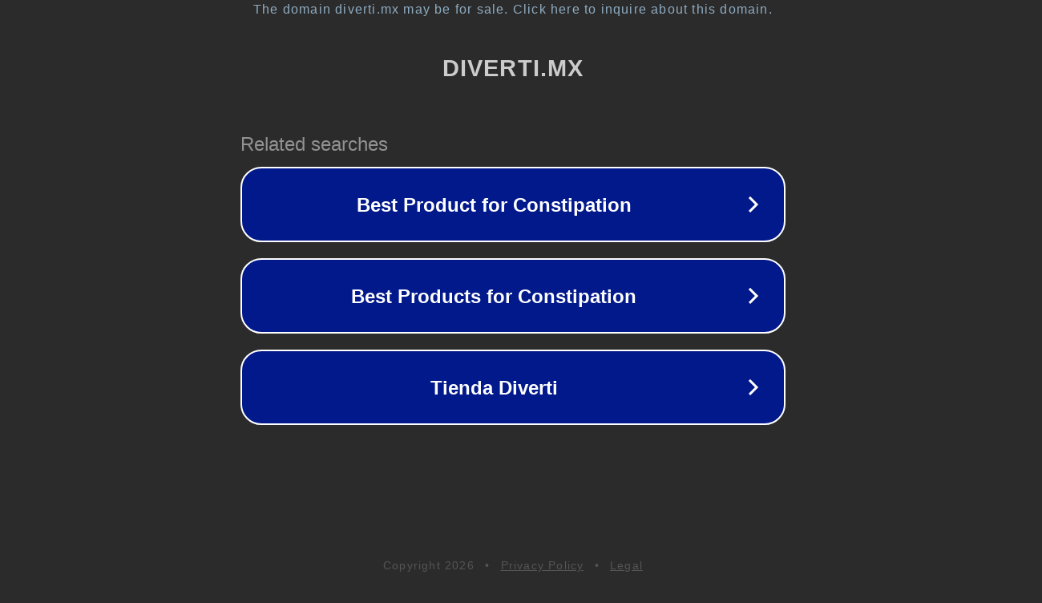

--- FILE ---
content_type: text/html; charset=utf-8
request_url: https://diverti.mx/products/nenuco-celeste
body_size: 1066
content:
<!doctype html>
<html data-adblockkey="MFwwDQYJKoZIhvcNAQEBBQADSwAwSAJBANDrp2lz7AOmADaN8tA50LsWcjLFyQFcb/P2Txc58oYOeILb3vBw7J6f4pamkAQVSQuqYsKx3YzdUHCvbVZvFUsCAwEAAQ==_e+HB8HCHby0DVr+q+6bWxexRLeGyTsO2KQtHyQINW/B+0PsAZAObRYIvzC5lLINtiWOyuioniA2xZLf6obRkow==" lang="en" style="background: #2B2B2B;">
<head>
    <meta charset="utf-8">
    <meta name="viewport" content="width=device-width, initial-scale=1">
    <link rel="icon" href="[data-uri]">
    <link rel="preconnect" href="https://www.google.com" crossorigin>
</head>
<body>
<div id="target" style="opacity: 0"></div>
<script>window.park = "[base64]";</script>
<script src="/bfxInocEZ.js"></script>
</body>
</html>
